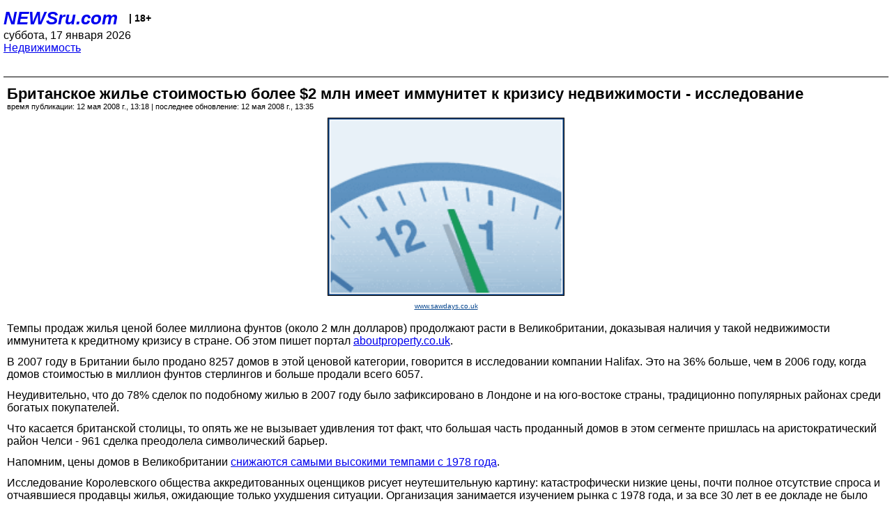

--- FILE ---
content_type: text/html; charset=utf-8
request_url: https://palm.newsru.com/realty/12May2008/immune.html
body_size: 4460
content:
<!DOCTYPE html>
<html lang="ru">


<head>
	<meta name=viewport content="width=device-width, initial-scale=1" />

	<meta http-equiv="content-type" content="text/html; charset=utf-8">
	<link rel="icon" href="https://static.newsru.com/v2/img/icons/favicon.ico" type="image/x-icon" />
	<link rel="icon" type="image/png" href="https://static.newsru.com/v2/img/icons/favicon.ico" />   
	
	<link rel="stylesheet" type="text/css" href="https://static.newsru.com/v2/palm/css/main-base-pref.css" media="screen" />

	<meta name="Keywords" content="новости, россия, рф, политика, тв, телевидение, экономика, криминал, культура, религия, спорт, культура, архив, ntvru, ntv, russian, tv, live, video, on-air, russia, news, politics, business, economy, crime, sport, culture, arts, religion, ньюсра" />

	
	<link rel="stylesheet" type="text/css" href="https://static.newsru.com/v2/palm/css/spiegel-pref.css?v=26" media="screen" />	
	<link rel="stylesheet" type="text/css" href="https://static.newsru.com/v2/palm/css/informer-pref.css?v=26" media="screen" />
	<link rel="stylesheet" type="text/css" href="https://static.newsru.com/v2/palm/css/section-pref.css?v=26" media="screen" />
	

	

    <meta http-equiv="content-type" content="text/html; charset=utf-8">
    <link rel="icon" href="https://static.newsru.com/static/v3/img/icons/favicon.ico" type="image/x-icon" />
    <link rel="apple-touch-icon" href="https://static.newsru.com/static/v3/img/icons/apple-icon.png" />
    <link rel="canonical" href="https://www.newsru.com/realty/12May2008/immune.html" />
    
        <link rel="amphtml" href="https://www.newsru.com/amp/realty/12May2008/immune.html" />



        
            <link rel="amphtml" href="/amp/realty/12May2008/immune.html" />
            <meta property="article:published_time" content="2008-05-12T13:18:00" />
            <meta property="og:type" content="article" />
            <meta property="og:url" content="/realty/12May2008/immune.html" />
            <meta property="og:title" content="Британское жилье стоимостью более $2 млн имеет иммунитет к кризису недвижимости - исследование" />
            <meta property="og:image" content="https://supple-image.newsru.com/images/big/93_59_935978_1210583880.jpg" />
            <meta property="og:image:url" content="https://supple-image.newsru.com/images/big/93_59_935978_1210583880.jpg" />
            <meta property="og:image:type" content="image/jpeg" /> 
            <meta property="og:image:width" content="800" /> 
            <meta property="og:image:height" content="600" />
            <meta property="og:site_name" content="NEWSru.com" />
            <meta property="og:description" content="В 2007 году в Британии было продано 8257 домов в этой ценовой категории, говорится в исследовании компании Halifax. Это на 36% больше, чем в 2006 году. Неудивительно, что до 78% сделок по подобному жилью было зафиксировано в Лондоне и на юго-востоке страны, традиционно популярных районах среди богатых покупателей." />
            <meta name="og:twitter:image" content="https://supple-image.newsru.com/images/big/93_59_935978_1210583880.jpg" />
            <meta name="twitter:image" content="https://supple-image.newsru.com/images/big/93_59_935978_1210583880.jpg" />
            <meta name="twitter:image:src" content="https://supple-image.newsru.com/images/big/93_59_935978_1210583880.jpg" />	
        


    


    
        
            <title>NEWSru.com :: Британское жилье стоимостью более $2 млн имеет иммунитет к кризису недвижимости - исследование</title>
            <meta name="Description" content="Все новости России и мира от NEWSru.com. Британское жилье стоимостью более $2 млн имеет иммунитет к кризису недвижимости - исследование." />
        
        
        
    

        


</head>

<body>
<!-- pixels //-->
<!-- Yandex.Metrika counter -->
<script type="text/javascript" >
   (function(m,e,t,r,i,k,a){m[i]=m[i]||function(){(m[i].a=m[i].a||[]).push(arguments)};
   m[i].l=1*new Date();k=e.createElement(t),a=e.getElementsByTagName(t)[0],k.async=1,k.src=r,a.parentNode.insertBefore(k,a)})
   (window, document, "script", "https://mc.yandex.ru/metrika/tag.js", "ym");

   ym(37289910, "init", {
        clickmap:true,
        trackLinks:true,
        accurateTrackBounce:true
   });
</script>
<noscript><div><img src="https://mc.yandex.ru/watch/37289910" style="position:absolute; left:-9999px;" alt="" /></div></noscript>
<!-- /Yandex.Metrika counter -->
<!-- Google Analitycs -->
<script>
  (function(i,s,o,g,r,a,m){i['GoogleAnalyticsObject']=r;i[r]=i[r]||function(){
  (i[r].q=i[r].q||[]).push(arguments)},i[r].l=1*new Date();a=s.createElement(o),
  m=s.getElementsByTagName(o)[0];a.async=1;a.src=g;m.parentNode.insertBefore(a,m)
  })(window,document,'script','https://www.google-analytics.com/analytics.js','ga');

  ga('create', 'UA-86394340-1', 'auto');
  ga('send', 'pageview');

</script>
<!-- /Google Analitycs -->
<noindex>
<!-- Rating@Mail.ru counter -->
<script type="text/javascript">
var _tmr = window._tmr || (window._tmr = []);
_tmr.push({id: "91013", type: "pageView", start: (new Date()).getTime()});
(function (d, w, id) {
  if (d.getElementById(id)) return;
  var ts = d.createElement("script"); ts.type = "text/javascript"; ts.async = true; ts.id = id;
  ts.src = "https://top-fwz1.mail.ru/js/code.js";
  var f = function () {var s = d.getElementsByTagName("script")[0]; s.parentNode.insertBefore(ts, s);};
  if (w.opera == "[object Opera]") { d.addEventListener("DOMContentLoaded", f, false); } else { f(); }
})(document, window, "topmailru-code");
</script><noscript><div>
<img src="https://top-fwz1.mail.ru/counter?id=91013;js=na" style="border:0;position:absolute;left:-9999px;" alt="Top.Mail.Ru" />
</div></noscript>
<!-- //Rating@Mail.ru counter -->
</noindex>   
<div class="page">
    <div class="content">
 
                    
			<div class="header-items">
				<div class="header-logo">
				<a href="/" class="header-a">NEWSru.com</a>
				<span style="position: relative; top: -4px; color: #000; font-size: 14px; font-weight: bold;" >&nbsp;&nbsp;&nbsp;|&nbsp;18+</span>
				<br />
				суббота, 17 января 2026
                <br/>
                
                
                <a  href="/realty/12May2008/">Недвижимость</a>
                
                <br />

                
</a>


				</div>
			</div>

        <div class="main_row">


            <div class="body-page-center-column">   
                

<link rel="stylesheet" type="text/css" href="https://static.newsru.com/v2/palm/css/article-pref.css?v=26" media="screen" />
<div class="article">

    <h1 class="article-title">Британское жилье стоимостью более $2 млн имеет иммунитет к кризису недвижимости - исследование</h1>

	<!-- DATE //-->
	<div class="article-date-tags">
		<div class="article-date">
            время публикации:  12 мая 2008 г., 13:18 | последнее обновление: 12 мая 2008 г., 13:35 
		</div>				
	</div>
	<!-- end DATE //-->

	<div class="article-text">
	
        
		<div class="article-img-place">
			<img class="article-img-big" src="https://supple-image.newsru.com/images/big/93_59_935978_1210583880.jpg" alt="" title="" onerror="this.src='https://static.newsru.com/v2/img/dummy.gif'" />
			<br/>
			<a href="http://www.sawdays.co.uk/" class="bigimg-copy">www.sawdays.co.uk</a>
		</div>
         
		
		Темпы продаж жилья ценой более миллиона фунтов (около 2 млн долларов) продолжают расти в Великобритании, доказывая наличия у такой недвижимости иммунитета к кредитному кризису в стране. Об этом пишет портал <a rel="nofollow" target="_blank" href=http://aboutproperty.co.uk/news/uk-property/england-south-east/-1-million-homes-march-on-$1222180.htm target=_blank><u>aboutproperty.co.uk</u></a>.</p>

<p>В 2007 году в Британии было продано 8257 домов в этой ценовой категории, говорится в исследовании компании Halifax. Это на 36% больше, чем в 2006 году, когда домов стоимостью в миллион фунтов стерлингов и больше продали всего 6057.</p>

<p>Неудивительно, что до 78% сделок по подобному жилью в 2007 году было зафиксировано в Лондоне и на юго-востоке страны, традиционно популярных районах среди богатых покупателей.</p>

<p>Что касается британской столицы, то опять же не вызывает удивления тот факт, что большая часть проданный домов в этом сегменте пришлась на аристократический район Челси - 961 сделка преодолела символический барьер.</p>

<p>Напомним, цены домов в Великобритании <a href=http://realty.newsru.com/article/15Apr2008/record30 target=_blank><u>снижаются самыми высокими темпами с 1978 года</u></a>.</p>

<p>Исследование Королевского общества аккредитованных оценщиков рисует неутешительную картину: катастрофически низкие цены, почти полное отсутствие спроса и отчаявшиеся продавцы жилья, ожидающие только ухудшения ситуации. Организация занимается изучением рынка с 1978 года, и за все 30 лет в ее докладе не было столько пессимизма.</p>

<p>Согласно исследованию, цены падают во всех уголках Соединенного Королевства, причем в большинстве их них - рекордными темпами.</p>

<p>Опрос показал, что оценщиков, отмечающих снижение стоимости недвижимости на 78,5% больше, нежели тех, кто говорит о росте.<br />


    </div>		

    

<!-- end article-text //-->

</div>
<!-- article END //-->

<!-- REL-LINKS //-->


<div class="article-list-link-header">ССЫЛКИ ПО ТЕМЕ</div>
<div class="article-list-link">

	
	<div class="article-link-item">
		<div>
			<a class="article-link-text" href="/realty/15Apr2008/record30.html" >
                Темпы падения стоимости британского жилья стали рекордными за 30 лет
			</a>
			
			<div class="article-link-date">
				<a href="/realty/15apr2008" clacc="article-link-date-href">Недвижимость</a> 
				<span style="color: #000;">&nbsp;|&nbsp;</span>
				<a href="/allnews/15apr2008/" class="article-link-date-href">15 апреля 2008 г.,</a>
			</div>
			
		</div>
	<!-- end link-item //-->
	</div>
    
	<div class="article-link-item">
		<div>
			<a class="article-link-text" href="/realty/11Apr2008/wow.html" >
                Британцы готовы переплачивать за эффектные дома
			</a>
			
			<div class="article-link-date">
				<a href="/realty/11apr2008" clacc="article-link-date-href">Недвижимость</a> 
				<span style="color: #000;">&nbsp;|&nbsp;</span>
				<a href="/allnews/11apr2008/" class="article-link-date-href">11 апреля 2008 г.,</a>
			</div>
			
		</div>
	<!-- end link-item //-->
	</div>
    
	
</div>


<!-- end REL-LINKS //-->	

<!-- begin TAGS //-->


<!-- end TAGS //-->

            </div><!-- end center column //-->

            
        </div><!-- end main row //-->

        


        <div id="bottom_inc">
            	
			<div class="footer">

				<a href="/">Начало</a> &bull; <a href="/dossiers/">Досье</a> &bull; <a href="/arch/">Архив</a> &bull; <a href="/allnews/12May2008/">Ежедневник</a>
				&bull; <a href="/rss/">RSS</a> &bull; <a href="/telegram/">Telegram</a>
				<br />
				<a href="http://palm.newsru.co.il/">NEWSru.co.il</a> &bull; <a href="http://m.msk.newsru.com/">В Москве</a> &bull; <a href="https://inopressa.ru/pwa/">Инопресса</a>
				<br/>
				&copy;&nbsp;<a href="http://www.newsru.com">Новости NEWSru.com</a> 2000-2026
				
					
				</div>
				
		<!-- footer end //-->
		
		</div>
        

        </div>
 


    </div><!--- // end content --->
</div><!--- // end page --->
</body>
</html>